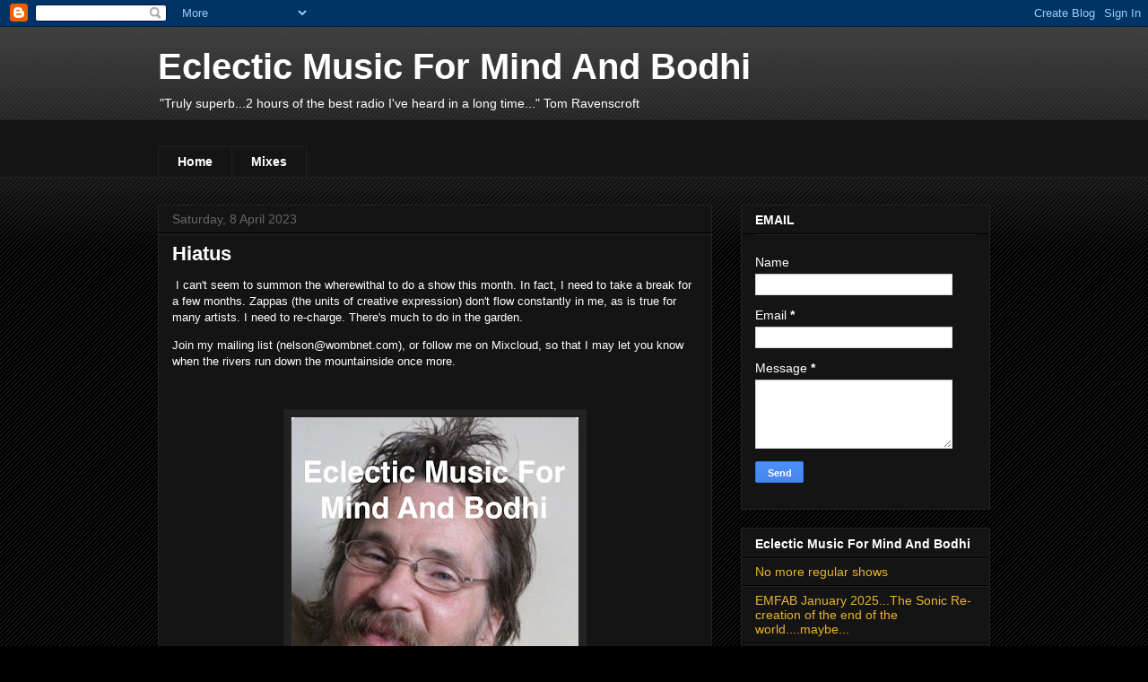

--- FILE ---
content_type: text/javascript; charset=UTF-8
request_url: https://emfmab.blogspot.com/2023/04/?action=getFeed&widgetId=Feed1&widgetType=Feed&responseType=js&xssi_token=AOuZoY55WzgF2OFtqJfPqbnXE9ZVk4jilQ%3A1769895038829
body_size: 198
content:
try {
_WidgetManager._HandleControllerResult('Feed1', 'getFeed',{'status': 'ok', 'feed': {'entries': [{'title': 'No more regular shows', 'link': 'https://emfmab.blogspot.com/2025/02/no-more-regular-shows.html', 'publishedDate': '2025-02-21T01:34:00.000-08:00', 'author': 'noreply@blogger.com (Peter Nelson)'}, {'title': 'EMFAB January 2025...The Sonic Re-creation of the end of the \nworld....maybe...', 'link': 'https://emfmab.blogspot.com/2024/12/emfab-january-2025the-sonic-re-creation.html', 'publishedDate': '2024-12-29T07:19:00.000-08:00', 'author': 'noreply@blogger.com (Peter Nelson)'}, {'title': 'Just A Ride', 'link': 'https://emfmab.blogspot.com/2024/11/just-ride.html', 'publishedDate': '2024-11-27T07:05:00.000-08:00', 'author': 'noreply@blogger.com (Peter Nelson)'}, {'title': 'Still still Hear', 'link': 'https://emfmab.blogspot.com/2024/11/still-still-hear.html', 'publishedDate': '2024-11-15T08:07:00.000-08:00', 'author': 'noreply@blogger.com (Peter Nelson)'}, {'title': 'Still Hear', 'link': 'https://emfmab.blogspot.com/2024/11/still-hear.html', 'publishedDate': '2024-11-11T12:20:00.000-08:00', 'author': 'noreply@blogger.com (Peter Nelson)'}], 'title': 'Eclectic Music For Mind And Bodhi'}});
} catch (e) {
  if (typeof log != 'undefined') {
    log('HandleControllerResult failed: ' + e);
  }
}
